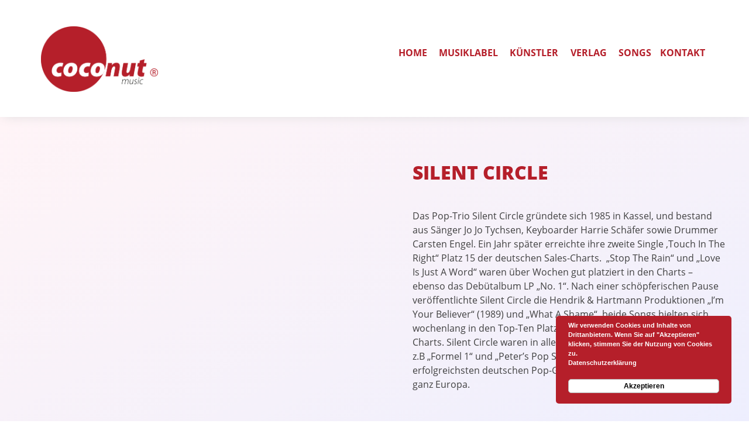

--- FILE ---
content_type: text/html; charset=UTF-8
request_url: https://www.coconut-music.de/artists/silent-circle/
body_size: 5965
content:
<!doctype html>
<html lang="de-DE">
<head>
	<meta charset="UTF-8">
	<meta name="viewport" content="width=device-width, initial-scale=1">
	<link rel="profile" href="https://gmpg.org/xfn/11">

	<title>Silent Circle | Coconut Music</title>
<link rel="alternate" href="https://www.coconut-music.de/en/artists/silent-circle-2/" hreflang="en" />
<link rel="alternate" href="https://www.coconut-music.de/artists/silent-circle/" hreflang="de" />

<!-- The SEO Framework von Sybre Waaijer -->
<meta name="robots" content="max-snippet:-1,max-image-preview:standard,max-video-preview:-1" />
<meta name="description" content="Das Pop-Trio Silent Circle gr&uuml;ndete sich 1985 in Kassel, und bestand aus S&auml;nger Jo Jo Tychsen, Keyboarder Harrie Sch&auml;fer sowie Drummer Carsten Engel." />
<meta property="og:image" content="https://www.coconut-music.de/wp-content/uploads/2020/04/cropped-favicon-1-1.png" />
<meta property="og:image:width" content="1678" />
<meta property="og:image:height" content="1011" />
<meta property="og:locale" content="de_DE" />
<meta property="og:type" content="article" />
<meta property="og:title" content="Silent Circle | Coconut Music" />
<meta property="og:description" content="Das Pop-Trio Silent Circle gr&uuml;ndete sich 1985 in Kassel, und bestand aus S&auml;nger Jo Jo Tychsen, Keyboarder Harrie Sch&auml;fer sowie Drummer Carsten Engel. Ein Jahr sp&auml;ter erreichte ihre zweite Single&#8230;" />
<meta property="og:url" content="https://www.coconut-music.de/artists/silent-circle/" />
<meta property="og:site_name" content="Coconut Music" />
<meta property="og:updated_time" content="2020-04-19T16:48+00:00" />
<meta property="article:published_time" content="2020-04-15T14:49+00:00" />
<meta property="article:modified_time" content="2020-04-19T16:48+00:00" />
<meta name="twitter:card" content="summary_large_image" />
<meta name="twitter:title" content="Silent Circle | Coconut Music" />
<meta name="twitter:description" content="Das Pop-Trio Silent Circle gr&uuml;ndete sich 1985 in Kassel, und bestand aus S&auml;nger Jo Jo Tychsen, Keyboarder Harrie Sch&auml;fer sowie Drummer Carsten Engel. Ein Jahr sp&auml;ter erreichte ihre zweite Single&#8230;" />
<meta name="twitter:image" content="https://www.coconut-music.de/wp-content/uploads/2020/04/cropped-favicon-1-1.png" />
<meta name="twitter:image:width" content="1678" />
<meta name="twitter:image:height" content="1011" />
<link rel="canonical" href="https://www.coconut-music.de/artists/silent-circle/" />
<!-- / The SEO Framework von Sybre Waaijer | 6.20ms meta | 10.09ms boot -->

<link rel='dns-prefetch' href='//www.coconut-music.de' />
<link rel='dns-prefetch' href='//kit.fontawesome.com' />
<link rel='dns-prefetch' href='//cdn.jsdelivr.net' />
<link rel='dns-prefetch' href='//unpkg.com' />
<link rel='dns-prefetch' href='//cdn.datatables.net' />
<link rel='dns-prefetch' href='//s.w.org' />
<link rel="alternate" type="application/rss+xml" title="Coconut Music &raquo; Feed" href="https://www.coconut-music.de/feed/" />
<link rel="alternate" type="application/rss+xml" title="Coconut Music &raquo; Kommentar-Feed" href="https://www.coconut-music.de/comments/feed/" />
		<script type="text/javascript">
			window._wpemojiSettings = {"baseUrl":"https:\/\/s.w.org\/images\/core\/emoji\/13.0.0\/72x72\/","ext":".png","svgUrl":"https:\/\/s.w.org\/images\/core\/emoji\/13.0.0\/svg\/","svgExt":".svg","source":{"concatemoji":"https:\/\/www.coconut-music.de\/wp-includes\/js\/wp-emoji-release.min.js?ver=5.5.17"}};
			!function(e,a,t){var n,r,o,i=a.createElement("canvas"),p=i.getContext&&i.getContext("2d");function s(e,t){var a=String.fromCharCode;p.clearRect(0,0,i.width,i.height),p.fillText(a.apply(this,e),0,0);e=i.toDataURL();return p.clearRect(0,0,i.width,i.height),p.fillText(a.apply(this,t),0,0),e===i.toDataURL()}function c(e){var t=a.createElement("script");t.src=e,t.defer=t.type="text/javascript",a.getElementsByTagName("head")[0].appendChild(t)}for(o=Array("flag","emoji"),t.supports={everything:!0,everythingExceptFlag:!0},r=0;r<o.length;r++)t.supports[o[r]]=function(e){if(!p||!p.fillText)return!1;switch(p.textBaseline="top",p.font="600 32px Arial",e){case"flag":return s([127987,65039,8205,9895,65039],[127987,65039,8203,9895,65039])?!1:!s([55356,56826,55356,56819],[55356,56826,8203,55356,56819])&&!s([55356,57332,56128,56423,56128,56418,56128,56421,56128,56430,56128,56423,56128,56447],[55356,57332,8203,56128,56423,8203,56128,56418,8203,56128,56421,8203,56128,56430,8203,56128,56423,8203,56128,56447]);case"emoji":return!s([55357,56424,8205,55356,57212],[55357,56424,8203,55356,57212])}return!1}(o[r]),t.supports.everything=t.supports.everything&&t.supports[o[r]],"flag"!==o[r]&&(t.supports.everythingExceptFlag=t.supports.everythingExceptFlag&&t.supports[o[r]]);t.supports.everythingExceptFlag=t.supports.everythingExceptFlag&&!t.supports.flag,t.DOMReady=!1,t.readyCallback=function(){t.DOMReady=!0},t.supports.everything||(n=function(){t.readyCallback()},a.addEventListener?(a.addEventListener("DOMContentLoaded",n,!1),e.addEventListener("load",n,!1)):(e.attachEvent("onload",n),a.attachEvent("onreadystatechange",function(){"complete"===a.readyState&&t.readyCallback()})),(n=t.source||{}).concatemoji?c(n.concatemoji):n.wpemoji&&n.twemoji&&(c(n.twemoji),c(n.wpemoji)))}(window,document,window._wpemojiSettings);
		</script>
		<style type="text/css">
img.wp-smiley,
img.emoji {
	display: inline !important;
	border: none !important;
	box-shadow: none !important;
	height: 1em !important;
	width: 1em !important;
	margin: 0 .07em !important;
	vertical-align: -0.1em !important;
	background: none !important;
	padding: 0 !important;
}
</style>
	<link rel='stylesheet' id='wp-block-library-css'  href='https://www.coconut-music.de/wp-includes/css/dist/block-library/style.min.css?ver=5.5.17' type='text/css' media='all' />
<link rel='stylesheet' id='contact-form-7-css'  href='https://www.coconut-music.de/wp-content/plugins/contact-form-7/includes/css/styles.css?ver=5.2.2' type='text/css' media='all' />
<link rel='stylesheet' id='coconut-template-style-css'  href='https://www.coconut-music.de/wp-content/themes/coconut-template/style.css?ver=5.5.17' type='text/css' media='all' />
<link rel='stylesheet' id='main-css'  href='https://www.coconut-music.de/wp-content/themes/coconut-template/css/main.css?ver=1.0' type='text/css' media='all' />
<link rel='stylesheet' id='lineawesome-css'  href='https://www.coconut-music.de/wp-content/themes/coconut-template/css/line-awesome.min.css?ver=1.0' type='text/css' media='all' />
<link rel='stylesheet' id='slick-css-css'  href='//cdn.jsdelivr.net/npm/slick-carousel@1.8.1/slick/slick.css?ver=1.0' type='text/css' media='all' />
<link rel='stylesheet' id='simplebar-css-css'  href='https://unpkg.com/simplebar@latest/dist/simplebar.css?ver=1.0' type='text/css' media='all' />
<link rel='stylesheet' id='datatable-css-css'  href='https://cdn.datatables.net/v/dt/dt-1.10.20/r-2.2.3/datatables.min.css?ver=1.0' type='text/css' media='all' />
<script type='text/javascript' src='https://www.coconut-music.de/wp-includes/js/jquery/jquery.js?ver=1.12.4-wp' id='jquery-core-js'></script>
<link rel="https://api.w.org/" href="https://www.coconut-music.de/wp-json/" /><link rel="EditURI" type="application/rsd+xml" title="RSD" href="https://www.coconut-music.de/xmlrpc.php?rsd" />
<link rel="wlwmanifest" type="application/wlwmanifest+xml" href="https://www.coconut-music.de/wp-includes/wlwmanifest.xml" /> 
<link rel="alternate" type="application/json+oembed" href="https://www.coconut-music.de/wp-json/oembed/1.0/embed?url=https%3A%2F%2Fwww.coconut-music.de%2Fartists%2Fsilent-circle%2F" />
<link rel="alternate" type="text/xml+oembed" href="https://www.coconut-music.de/wp-json/oembed/1.0/embed?url=https%3A%2F%2Fwww.coconut-music.de%2Fartists%2Fsilent-circle%2F&#038;format=xml" />
<style type="text/css">.recentcomments a{display:inline !important;padding:0 !important;margin:0 !important;}</style><link rel="icon" href="https://www.coconut-music.de/wp-content/uploads/2020/04/cropped-favicon-1-32x32.png" sizes="32x32" />
<link rel="icon" href="https://www.coconut-music.de/wp-content/uploads/2020/04/cropped-favicon-1-192x192.png" sizes="192x192" />
<link rel="apple-touch-icon" href="https://www.coconut-music.de/wp-content/uploads/2020/04/cropped-favicon-1-180x180.png" />
<meta name="msapplication-TileImage" content="https://www.coconut-music.de/wp-content/uploads/2020/04/cropped-favicon-1-270x270.png" />
</head>

<body data-rsssl=1 class="artists-template-default single single-artists postid-402 wp-custom-logo">


<div id="fb-root"></div>

<div id="page" class="site">
	<a class="skip-link screen-reader-text" href="#content">Skip to content</a>
	<div id="fullwidth-header">
	<header id="masthead" class="site-header">
		<div class="site-branding">
			<a href="https://www.coconut-music.de/" class="custom-logo-link" rel="home"><img width="1678" height="938" src="https://www.coconut-music.de/wp-content/uploads/2019/08/cropped-coconut-logoneu-1.png" class="custom-logo" alt="Coconut Music" srcset="https://www.coconut-music.de/wp-content/uploads/2019/08/cropped-coconut-logoneu-1.png 1678w, https://www.coconut-music.de/wp-content/uploads/2019/08/cropped-coconut-logoneu-1-300x168.png 300w, https://www.coconut-music.de/wp-content/uploads/2019/08/cropped-coconut-logoneu-1-768x429.png 768w, https://www.coconut-music.de/wp-content/uploads/2019/08/cropped-coconut-logoneu-1-1024x572.png 1024w" sizes="(max-width: 1678px) 100vw, 1678px" /></a>				
						</div><!-- .site-branding -->
				
		<nav id="site-navigation" class="main-navigation">
				<div id="social-links">
					<a href="https://www.facebook.com/CoconutMusic/"><i class="fab fa-facebook-f"></i></a>
					<!-- <a href="#"><i class="fab fa-spotify"></i></a> -->
					<a href="https://www.youtube.com/user/CoconutMusicGermany/"><i class="fab fa-youtube"></i></a>
				</div>
		
		<button class="menu-toggle" aria-controls="primary-menu" aria-expanded="false">Primary Menu</button>
			<div class="menu-main-container"><ul id="primary-menu" class="menu"><li id="menu-item-288" class="menu-item menu-item-type-post_type menu-item-object-page menu-item-home menu-item-288"><a href="https://www.coconut-music.de/">Home</a></li>
<li id="menu-item-285" class="menu-item menu-item-type-post_type menu-item-object-page menu-item-285"><a href="https://www.coconut-music.de/musiklabel/">Musiklabel</a></li>
<li id="menu-item-556" class="menu-item menu-item-type-post_type menu-item-object-page menu-item-556"><a href="https://www.coconut-music.de/kuenstler/">Künstler</a></li>
<li id="menu-item-283" class="menu-item menu-item-type-post_type menu-item-object-page menu-item-283"><a href="https://www.coconut-music.de/verlag/">Verlag</a></li>
<li id="menu-item-287" class="menu-item menu-item-type-post_type menu-item-object-page menu-item-287"><a href="https://www.coconut-music.de/songs/">Songs</a></li>
<li id="menu-item-284" class="menu-item menu-item-type-post_type menu-item-object-page menu-item-284"><a href="https://www.coconut-music.de/kontakt/">Kontakt</a></li>
</ul></div>		</nav><!-- #site-navigation -->
	</header><!-- #masthead -->
	</div>
	<div id="content" class="site-content">

	<div id="primary" class="content-area">
		<main id="main" class="site-main">
		
	    
		
		<div id="pic_and_bio">
			
			<div id="bio">
			<h1>Silent Circle</h1>
			<div data-simplebar data-simplebar-auto-hide="false" class="bio-text">	
			<p>Das Pop-Trio Silent Circle gründete sich 1985 in Kassel, und bestand aus Sänger Jo Jo Tychsen, Keyboarder Harrie Schäfer sowie Drummer Carsten Engel. Ein Jahr später erreichte ihre zweite Single &#8218;Touch In The Right&#8220; Platz 15 der deutschen Sales-Charts.  &#8222;Stop The Rain&#8220; und &#8222;Love Is Just A Word&#8220; waren über Wochen gut platziert in den Charts – ebenso das Debütalbum LP &#8222;No. 1“. Nach einer schöpferischen Pause veröffentlichte Silent Circle die Hendrik &amp; Hartmann Produktionen „I’m Your Believer“ (1989) und „What A Shame“, beide Songs hielten sich wochenlang in den Top-Ten Platzierungen der Deutschen Dance-Charts. Silent Circle waren in allen relevanten TV Shows vertreten bei z.B &#8222;Formel 1&#8220; und &#8222;Peter&#8217;s Pop Show“ und zudem eine der erfolgreichsten deutschen Pop-Gruppen mit Veröffentlichungen in ganz Europa.</p>
			</div>
				
			
			</div>
			<div class="artist-picture">
								<img src="" alt="" />
						
			</div>
		</div>
		
		
		

		<ul class="shop-links">
	
																		
			
		</ul>
			
		
		

		</main><!-- #main -->
	</div><!-- #primary -->


	</div><!-- #content -->
	<div id="fullwidth-footer">
	<footer id="colophon" class="site-footer">
		<div class="site-info">
		© 2020 Coconut Music
		</div><!-- .site-info -->
		<nav class="footer-navigation">
			<div class="menu-secondary-menu-container"><ul id="secondary-menu" class="menu"><li id="menu-item-94" class="menu-item menu-item-type-post_type menu-item-object-page menu-item-94"><a href="https://www.coconut-music.de/impressum/">Impressum</a></li>
<li id="menu-item-150" class="menu-item menu-item-type-post_type menu-item-object-page menu-item-150"><a href="https://www.coconut-music.de/datenschutz/">Datenschutzerklärung</a></li>
<li id="menu-item-538-en" class="lang-item lang-item-6 lang-item-en lang-item-first menu-item menu-item-type-custom menu-item-object-custom menu-item-538-en"><a href="https://www.coconut-music.de/en/artists/silent-circle-2/" hreflang="en-US" lang="en-US"><img src="[data-uri]" alt="EN" width="16" height="11" style="width: 16px; height: 11px;" /><span style="margin-left:0.3em;">EN</span></a></li>
</ul></div>		</nav><!-- #site-navigation -->
	</footer><!-- #colophon -->
	</div>
</div><!-- #page -->

<link rel='stylesheet' id='basecss-css'  href='https://www.coconut-music.de/wp-content/plugins/eu-cookie-law/css/style.css?ver=5.5.17' type='text/css' media='all' />
<script type='text/javascript' id='contact-form-7-js-extra'>
/* <![CDATA[ */
var wpcf7 = {"apiSettings":{"root":"https:\/\/www.coconut-music.de\/wp-json\/contact-form-7\/v1","namespace":"contact-form-7\/v1"}};
/* ]]> */
</script>
<script type='text/javascript' src='https://www.coconut-music.de/wp-content/plugins/contact-form-7/includes/js/scripts.js?ver=5.2.2' id='contact-form-7-js'></script>
<script type='text/javascript' src='https://www.coconut-music.de/wp-content/themes/coconut-template/js/navigation.js?ver=20151215' id='coconut-template-navigation-js'></script>
<script type='text/javascript' src='https://www.coconut-music.de/wp-content/themes/coconut-template/js/skip-link-focus-fix.js?ver=20151215' id='coconut-template-skip-link-focus-fix-js'></script>
<script type='text/javascript' src='https://kit.fontawesome.com/d18ba83614.js' id='fontawesome-js'></script>
<script type='text/javascript' src='//cdn.jsdelivr.net/npm/slick-carousel@1.8.1/slick/slick.min.js' id='slick-js-js'></script>
<script type='text/javascript' src='https://unpkg.com/simplebar@latest/dist/simplebar.min.js' id='simplebar-js-js'></script>
<script type='text/javascript' src='https://cdn.datatables.net/v/dt/dt-1.10.20/r-2.2.3/datatables.min.js' id='datatable-js-js'></script>
<script type='text/javascript' src='https://www.coconut-music.de/wp-includes/js/wp-embed.min.js?ver=5.5.17' id='wp-embed-js'></script>
<script type='text/javascript' id='eucookielaw-scripts-js-extra'>
/* <![CDATA[ */
var eucookielaw_data = {"euCookieSet":"","autoBlock":"1","expireTimer":"0","scrollConsent":"0","networkShareURL":"","isCookiePage":"","isRefererWebsite":""};
/* ]]> */
</script>
<script type='text/javascript' src='https://www.coconut-music.de/wp-content/plugins/eu-cookie-law/js/scripts.js?ver=3.1.6' id='eucookielaw-scripts-js'></script>
<!-- Eu Cookie Law 3.1.6 --><div class="pea_cook_wrapper pea_cook_bottomright" style="color:#FFFFFF;background:rgb(0,0,0);background: rgba(0,0,0,0.85);"><p>Wir verwenden Cookies und Inhalte von Drittanbietern. Wenn Sie auf &quot;Akzeptieren&quot; klicken, stimmen Sie der Nutzung von Cookies zu. <a style="color:#FFFFFF;" href="#" id="fom">Datenschutzerklärung</a> <button id="pea_cook_btn" class="pea_cook_btn">Akzeptieren</button></p></div><div class="pea_cook_more_info_popover"><div class="pea_cook_more_info_popover_inner" style="color:#FFFFFF;background-color: rgba(0,0,0,0.9);"><p>Die Cookie-Einstellungen auf dieser Website sind so eingestellt, dass sie "Cookies zulassen", um Ihnen das bestmögliche Surferlebnis zu bieten. Wenn Sie diese Website weiterhin nutzen, ohne Ihre Cookie-Einstellungen zu ändern, oder wenn Sie unten auf "Akzeptieren" klicken, erklären Sie sich damit einverstanden.</p><p><a style="color:#FFFFFF;" href="#" id="pea_close">Schließen</a></p></div></div>


<style>

@media all and (-ms-high-contrast: none), (-ms-high-contrast: active) {
.browser-warning{ display:block !important;}
}
<!--[if IE]>
.browser-warning{ display:block !important;}
<![endif]-->
</style>

<div style="display:none" class="browser-warning">
	<span>
		Diese Webseite ist nicht mit dem Internet Explorer nutzbar. Wechseln Sie zu einem anderen Browser um fortzufahren.	</span>
</div>


</body>
</html>
